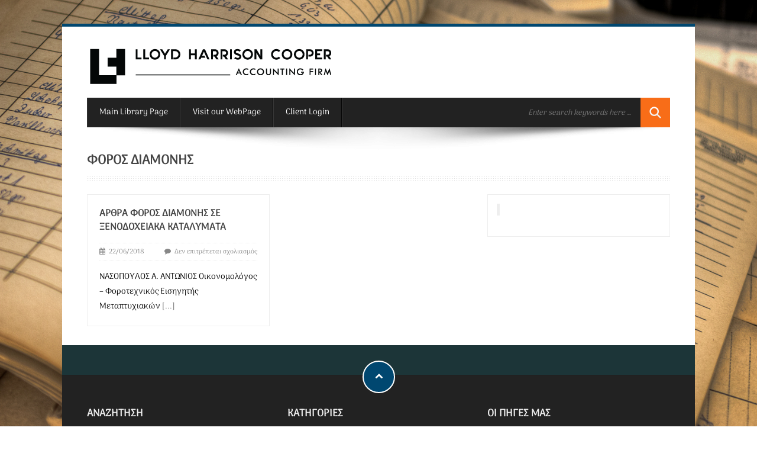

--- FILE ---
content_type: text/html; charset=UTF-8
request_url: https://lloydharrisoncooper.gr/top/%CF%86%CF%8C%CF%81%CE%BF%CF%82-%CE%B4%CE%B9%CE%B1%CE%BC%CE%BF%CE%BD%CE%AE%CF%82
body_size: 11893
content:
<!DOCTYPE html>
<html lang="el">
<head>
	<meta charset="UTF-8">
	<meta name="viewport" content="width=device-width, initial-scale=1.0">
	<meta http-equiv="X-UA-Compatible" content="IE=edge">
	<link rel="profile" href="https://gmpg.org/xfn/11">
	<link rel="pingback" href="https://lloydharrisoncooper.gr/xmlrpc.php">
	<title>Φόρος διαμονής &#8211; Lloyd Harrison Cooper Accounting Firm</title>
<meta name='robots' content='max-image-preview:large' />
	<style>img:is([sizes="auto" i], [sizes^="auto," i]) { contain-intrinsic-size: 3000px 1500px }</style>
	<link rel='dns-prefetch' href='//cdnjs.cloudflare.com' />
<link rel='dns-prefetch' href='//fonts.googleapis.com' />
<link rel="alternate" type="application/rss+xml" title="Ροή RSS &raquo; Lloyd Harrison Cooper Accounting Firm" href="https://lloydharrisoncooper.gr/feed" />
<link rel="alternate" type="application/rss+xml" title="Ροή Σχολίων &raquo; Lloyd Harrison Cooper Accounting Firm" href="https://lloydharrisoncooper.gr/comments/feed" />
<link rel="alternate" type="application/rss+xml" title="Ετικέτα ροής Lloyd Harrison Cooper Accounting Firm &raquo; Φόρος διαμονής" href="https://lloydharrisoncooper.gr/top/%cf%86%cf%8c%cf%81%ce%bf%cf%82-%ce%b4%ce%b9%ce%b1%ce%bc%ce%bf%ce%bd%ce%ae%cf%82/feed" />
<script type="text/javascript">
/* <![CDATA[ */
window._wpemojiSettings = {"baseUrl":"https:\/\/s.w.org\/images\/core\/emoji\/16.0.1\/72x72\/","ext":".png","svgUrl":"https:\/\/s.w.org\/images\/core\/emoji\/16.0.1\/svg\/","svgExt":".svg","source":{"concatemoji":"https:\/\/lloydharrisoncooper.gr\/wp-includes\/js\/wp-emoji-release.min.js?ver=6.8.3"}};
/*! This file is auto-generated */
!function(s,n){var o,i,e;function c(e){try{var t={supportTests:e,timestamp:(new Date).valueOf()};sessionStorage.setItem(o,JSON.stringify(t))}catch(e){}}function p(e,t,n){e.clearRect(0,0,e.canvas.width,e.canvas.height),e.fillText(t,0,0);var t=new Uint32Array(e.getImageData(0,0,e.canvas.width,e.canvas.height).data),a=(e.clearRect(0,0,e.canvas.width,e.canvas.height),e.fillText(n,0,0),new Uint32Array(e.getImageData(0,0,e.canvas.width,e.canvas.height).data));return t.every(function(e,t){return e===a[t]})}function u(e,t){e.clearRect(0,0,e.canvas.width,e.canvas.height),e.fillText(t,0,0);for(var n=e.getImageData(16,16,1,1),a=0;a<n.data.length;a++)if(0!==n.data[a])return!1;return!0}function f(e,t,n,a){switch(t){case"flag":return n(e,"\ud83c\udff3\ufe0f\u200d\u26a7\ufe0f","\ud83c\udff3\ufe0f\u200b\u26a7\ufe0f")?!1:!n(e,"\ud83c\udde8\ud83c\uddf6","\ud83c\udde8\u200b\ud83c\uddf6")&&!n(e,"\ud83c\udff4\udb40\udc67\udb40\udc62\udb40\udc65\udb40\udc6e\udb40\udc67\udb40\udc7f","\ud83c\udff4\u200b\udb40\udc67\u200b\udb40\udc62\u200b\udb40\udc65\u200b\udb40\udc6e\u200b\udb40\udc67\u200b\udb40\udc7f");case"emoji":return!a(e,"\ud83e\udedf")}return!1}function g(e,t,n,a){var r="undefined"!=typeof WorkerGlobalScope&&self instanceof WorkerGlobalScope?new OffscreenCanvas(300,150):s.createElement("canvas"),o=r.getContext("2d",{willReadFrequently:!0}),i=(o.textBaseline="top",o.font="600 32px Arial",{});return e.forEach(function(e){i[e]=t(o,e,n,a)}),i}function t(e){var t=s.createElement("script");t.src=e,t.defer=!0,s.head.appendChild(t)}"undefined"!=typeof Promise&&(o="wpEmojiSettingsSupports",i=["flag","emoji"],n.supports={everything:!0,everythingExceptFlag:!0},e=new Promise(function(e){s.addEventListener("DOMContentLoaded",e,{once:!0})}),new Promise(function(t){var n=function(){try{var e=JSON.parse(sessionStorage.getItem(o));if("object"==typeof e&&"number"==typeof e.timestamp&&(new Date).valueOf()<e.timestamp+604800&&"object"==typeof e.supportTests)return e.supportTests}catch(e){}return null}();if(!n){if("undefined"!=typeof Worker&&"undefined"!=typeof OffscreenCanvas&&"undefined"!=typeof URL&&URL.createObjectURL&&"undefined"!=typeof Blob)try{var e="postMessage("+g.toString()+"("+[JSON.stringify(i),f.toString(),p.toString(),u.toString()].join(",")+"));",a=new Blob([e],{type:"text/javascript"}),r=new Worker(URL.createObjectURL(a),{name:"wpTestEmojiSupports"});return void(r.onmessage=function(e){c(n=e.data),r.terminate(),t(n)})}catch(e){}c(n=g(i,f,p,u))}t(n)}).then(function(e){for(var t in e)n.supports[t]=e[t],n.supports.everything=n.supports.everything&&n.supports[t],"flag"!==t&&(n.supports.everythingExceptFlag=n.supports.everythingExceptFlag&&n.supports[t]);n.supports.everythingExceptFlag=n.supports.everythingExceptFlag&&!n.supports.flag,n.DOMReady=!1,n.readyCallback=function(){n.DOMReady=!0}}).then(function(){return e}).then(function(){var e;n.supports.everything||(n.readyCallback(),(e=n.source||{}).concatemoji?t(e.concatemoji):e.wpemoji&&e.twemoji&&(t(e.twemoji),t(e.wpemoji)))}))}((window,document),window._wpemojiSettings);
/* ]]> */
</script>
<style id='wp-emoji-styles-inline-css' type='text/css'>

	img.wp-smiley, img.emoji {
		display: inline !important;
		border: none !important;
		box-shadow: none !important;
		height: 1em !important;
		width: 1em !important;
		margin: 0 0.07em !important;
		vertical-align: -0.1em !important;
		background: none !important;
		padding: 0 !important;
	}
</style>
<link rel='stylesheet' id='wp-block-library-css' href='https://lloydharrisoncooper.gr/wp-includes/css/dist/block-library/style.min.css?ver=6.8.3' type='text/css' media='all' />
<style id='classic-theme-styles-inline-css' type='text/css'>
/*! This file is auto-generated */
.wp-block-button__link{color:#fff;background-color:#32373c;border-radius:9999px;box-shadow:none;text-decoration:none;padding:calc(.667em + 2px) calc(1.333em + 2px);font-size:1.125em}.wp-block-file__button{background:#32373c;color:#fff;text-decoration:none}
</style>
<style id='pdfemb-pdf-embedder-viewer-style-inline-css' type='text/css'>
.wp-block-pdfemb-pdf-embedder-viewer{max-width:none}

</style>
<link rel='stylesheet' id='awsm-ead-public-css' href='https://lloydharrisoncooper.gr/wp-content/plugins/embed-any-document/css/embed-public.min.css?ver=2.7.8' type='text/css' media='all' />
<style id='global-styles-inline-css' type='text/css'>
:root{--wp--preset--aspect-ratio--square: 1;--wp--preset--aspect-ratio--4-3: 4/3;--wp--preset--aspect-ratio--3-4: 3/4;--wp--preset--aspect-ratio--3-2: 3/2;--wp--preset--aspect-ratio--2-3: 2/3;--wp--preset--aspect-ratio--16-9: 16/9;--wp--preset--aspect-ratio--9-16: 9/16;--wp--preset--color--black: #000000;--wp--preset--color--cyan-bluish-gray: #abb8c3;--wp--preset--color--white: #ffffff;--wp--preset--color--pale-pink: #f78da7;--wp--preset--color--vivid-red: #cf2e2e;--wp--preset--color--luminous-vivid-orange: #ff6900;--wp--preset--color--luminous-vivid-amber: #fcb900;--wp--preset--color--light-green-cyan: #7bdcb5;--wp--preset--color--vivid-green-cyan: #00d084;--wp--preset--color--pale-cyan-blue: #8ed1fc;--wp--preset--color--vivid-cyan-blue: #0693e3;--wp--preset--color--vivid-purple: #9b51e0;--wp--preset--gradient--vivid-cyan-blue-to-vivid-purple: linear-gradient(135deg,rgba(6,147,227,1) 0%,rgb(155,81,224) 100%);--wp--preset--gradient--light-green-cyan-to-vivid-green-cyan: linear-gradient(135deg,rgb(122,220,180) 0%,rgb(0,208,130) 100%);--wp--preset--gradient--luminous-vivid-amber-to-luminous-vivid-orange: linear-gradient(135deg,rgba(252,185,0,1) 0%,rgba(255,105,0,1) 100%);--wp--preset--gradient--luminous-vivid-orange-to-vivid-red: linear-gradient(135deg,rgba(255,105,0,1) 0%,rgb(207,46,46) 100%);--wp--preset--gradient--very-light-gray-to-cyan-bluish-gray: linear-gradient(135deg,rgb(238,238,238) 0%,rgb(169,184,195) 100%);--wp--preset--gradient--cool-to-warm-spectrum: linear-gradient(135deg,rgb(74,234,220) 0%,rgb(151,120,209) 20%,rgb(207,42,186) 40%,rgb(238,44,130) 60%,rgb(251,105,98) 80%,rgb(254,248,76) 100%);--wp--preset--gradient--blush-light-purple: linear-gradient(135deg,rgb(255,206,236) 0%,rgb(152,150,240) 100%);--wp--preset--gradient--blush-bordeaux: linear-gradient(135deg,rgb(254,205,165) 0%,rgb(254,45,45) 50%,rgb(107,0,62) 100%);--wp--preset--gradient--luminous-dusk: linear-gradient(135deg,rgb(255,203,112) 0%,rgb(199,81,192) 50%,rgb(65,88,208) 100%);--wp--preset--gradient--pale-ocean: linear-gradient(135deg,rgb(255,245,203) 0%,rgb(182,227,212) 50%,rgb(51,167,181) 100%);--wp--preset--gradient--electric-grass: linear-gradient(135deg,rgb(202,248,128) 0%,rgb(113,206,126) 100%);--wp--preset--gradient--midnight: linear-gradient(135deg,rgb(2,3,129) 0%,rgb(40,116,252) 100%);--wp--preset--font-size--small: 13px;--wp--preset--font-size--medium: 20px;--wp--preset--font-size--large: 36px;--wp--preset--font-size--x-large: 42px;--wp--preset--font-family--arima: Arima;--wp--preset--spacing--20: 0.44rem;--wp--preset--spacing--30: 0.67rem;--wp--preset--spacing--40: 1rem;--wp--preset--spacing--50: 1.5rem;--wp--preset--spacing--60: 2.25rem;--wp--preset--spacing--70: 3.38rem;--wp--preset--spacing--80: 5.06rem;--wp--preset--shadow--natural: 6px 6px 9px rgba(0, 0, 0, 0.2);--wp--preset--shadow--deep: 12px 12px 50px rgba(0, 0, 0, 0.4);--wp--preset--shadow--sharp: 6px 6px 0px rgba(0, 0, 0, 0.2);--wp--preset--shadow--outlined: 6px 6px 0px -3px rgba(255, 255, 255, 1), 6px 6px rgba(0, 0, 0, 1);--wp--preset--shadow--crisp: 6px 6px 0px rgba(0, 0, 0, 1);}:where(.is-layout-flex){gap: 0.5em;}:where(.is-layout-grid){gap: 0.5em;}body .is-layout-flex{display: flex;}.is-layout-flex{flex-wrap: wrap;align-items: center;}.is-layout-flex > :is(*, div){margin: 0;}body .is-layout-grid{display: grid;}.is-layout-grid > :is(*, div){margin: 0;}:where(.wp-block-columns.is-layout-flex){gap: 2em;}:where(.wp-block-columns.is-layout-grid){gap: 2em;}:where(.wp-block-post-template.is-layout-flex){gap: 1.25em;}:where(.wp-block-post-template.is-layout-grid){gap: 1.25em;}.has-black-color{color: var(--wp--preset--color--black) !important;}.has-cyan-bluish-gray-color{color: var(--wp--preset--color--cyan-bluish-gray) !important;}.has-white-color{color: var(--wp--preset--color--white) !important;}.has-pale-pink-color{color: var(--wp--preset--color--pale-pink) !important;}.has-vivid-red-color{color: var(--wp--preset--color--vivid-red) !important;}.has-luminous-vivid-orange-color{color: var(--wp--preset--color--luminous-vivid-orange) !important;}.has-luminous-vivid-amber-color{color: var(--wp--preset--color--luminous-vivid-amber) !important;}.has-light-green-cyan-color{color: var(--wp--preset--color--light-green-cyan) !important;}.has-vivid-green-cyan-color{color: var(--wp--preset--color--vivid-green-cyan) !important;}.has-pale-cyan-blue-color{color: var(--wp--preset--color--pale-cyan-blue) !important;}.has-vivid-cyan-blue-color{color: var(--wp--preset--color--vivid-cyan-blue) !important;}.has-vivid-purple-color{color: var(--wp--preset--color--vivid-purple) !important;}.has-black-background-color{background-color: var(--wp--preset--color--black) !important;}.has-cyan-bluish-gray-background-color{background-color: var(--wp--preset--color--cyan-bluish-gray) !important;}.has-white-background-color{background-color: var(--wp--preset--color--white) !important;}.has-pale-pink-background-color{background-color: var(--wp--preset--color--pale-pink) !important;}.has-vivid-red-background-color{background-color: var(--wp--preset--color--vivid-red) !important;}.has-luminous-vivid-orange-background-color{background-color: var(--wp--preset--color--luminous-vivid-orange) !important;}.has-luminous-vivid-amber-background-color{background-color: var(--wp--preset--color--luminous-vivid-amber) !important;}.has-light-green-cyan-background-color{background-color: var(--wp--preset--color--light-green-cyan) !important;}.has-vivid-green-cyan-background-color{background-color: var(--wp--preset--color--vivid-green-cyan) !important;}.has-pale-cyan-blue-background-color{background-color: var(--wp--preset--color--pale-cyan-blue) !important;}.has-vivid-cyan-blue-background-color{background-color: var(--wp--preset--color--vivid-cyan-blue) !important;}.has-vivid-purple-background-color{background-color: var(--wp--preset--color--vivid-purple) !important;}.has-black-border-color{border-color: var(--wp--preset--color--black) !important;}.has-cyan-bluish-gray-border-color{border-color: var(--wp--preset--color--cyan-bluish-gray) !important;}.has-white-border-color{border-color: var(--wp--preset--color--white) !important;}.has-pale-pink-border-color{border-color: var(--wp--preset--color--pale-pink) !important;}.has-vivid-red-border-color{border-color: var(--wp--preset--color--vivid-red) !important;}.has-luminous-vivid-orange-border-color{border-color: var(--wp--preset--color--luminous-vivid-orange) !important;}.has-luminous-vivid-amber-border-color{border-color: var(--wp--preset--color--luminous-vivid-amber) !important;}.has-light-green-cyan-border-color{border-color: var(--wp--preset--color--light-green-cyan) !important;}.has-vivid-green-cyan-border-color{border-color: var(--wp--preset--color--vivid-green-cyan) !important;}.has-pale-cyan-blue-border-color{border-color: var(--wp--preset--color--pale-cyan-blue) !important;}.has-vivid-cyan-blue-border-color{border-color: var(--wp--preset--color--vivid-cyan-blue) !important;}.has-vivid-purple-border-color{border-color: var(--wp--preset--color--vivid-purple) !important;}.has-vivid-cyan-blue-to-vivid-purple-gradient-background{background: var(--wp--preset--gradient--vivid-cyan-blue-to-vivid-purple) !important;}.has-light-green-cyan-to-vivid-green-cyan-gradient-background{background: var(--wp--preset--gradient--light-green-cyan-to-vivid-green-cyan) !important;}.has-luminous-vivid-amber-to-luminous-vivid-orange-gradient-background{background: var(--wp--preset--gradient--luminous-vivid-amber-to-luminous-vivid-orange) !important;}.has-luminous-vivid-orange-to-vivid-red-gradient-background{background: var(--wp--preset--gradient--luminous-vivid-orange-to-vivid-red) !important;}.has-very-light-gray-to-cyan-bluish-gray-gradient-background{background: var(--wp--preset--gradient--very-light-gray-to-cyan-bluish-gray) !important;}.has-cool-to-warm-spectrum-gradient-background{background: var(--wp--preset--gradient--cool-to-warm-spectrum) !important;}.has-blush-light-purple-gradient-background{background: var(--wp--preset--gradient--blush-light-purple) !important;}.has-blush-bordeaux-gradient-background{background: var(--wp--preset--gradient--blush-bordeaux) !important;}.has-luminous-dusk-gradient-background{background: var(--wp--preset--gradient--luminous-dusk) !important;}.has-pale-ocean-gradient-background{background: var(--wp--preset--gradient--pale-ocean) !important;}.has-electric-grass-gradient-background{background: var(--wp--preset--gradient--electric-grass) !important;}.has-midnight-gradient-background{background: var(--wp--preset--gradient--midnight) !important;}.has-small-font-size{font-size: var(--wp--preset--font-size--small) !important;}.has-medium-font-size{font-size: var(--wp--preset--font-size--medium) !important;}.has-large-font-size{font-size: var(--wp--preset--font-size--large) !important;}.has-x-large-font-size{font-size: var(--wp--preset--font-size--x-large) !important;}.has-arima-font-family{font-family: var(--wp--preset--font-family--arima) !important;}
:where(.wp-block-post-template.is-layout-flex){gap: 1.25em;}:where(.wp-block-post-template.is-layout-grid){gap: 1.25em;}
:where(.wp-block-columns.is-layout-flex){gap: 2em;}:where(.wp-block-columns.is-layout-grid){gap: 2em;}
:root :where(.wp-block-pullquote){font-size: 1.5em;line-height: 1.6;}
</style>
<link rel='stylesheet' id='uaf_client_css-css' href='https://lloydharrisoncooper.gr/wp-content/uploads/useanyfont/uaf.css?ver=1749130355' type='text/css' media='all' />
<link rel='stylesheet' id='wp-show-posts-css' href='https://lloydharrisoncooper.gr/wp-content/plugins/wp-show-posts/css/wp-show-posts-min.css?ver=1.1.6' type='text/css' media='all' />
<link rel='stylesheet' id='ssb-ui-style-css' href='https://lloydharrisoncooper.gr/wp-content/plugins/sticky-side-buttons/assets/css/ssb-ui-style.css?ver=2.0.3' type='text/css' media='all' />
<link rel='stylesheet' id='ssb-fontawesome-frontend-css' href='https://cdnjs.cloudflare.com/ajax/libs/font-awesome/6.7.2/css/all.min.css?ver=6.7.2' type='text/css' media='all' />
<link rel='stylesheet' id='wow-biscaya-css' href='https://lloydharrisoncooper.gr/wp-content/themes/biscayalite/css/bootstrap.min.css?ver=3.0.3' type='text/css' media='all' />
<link rel='stylesheet' id='wow-fontawesome-css' href='https://lloydharrisoncooper.gr/wp-content/themes/biscayalite/css/font-awesome.css?ver=4.0.3' type='text/css' media='all' />
<link rel='stylesheet' id='wow-animate-css' href='https://lloydharrisoncooper.gr/wp-content/themes/biscayalite/css/animate.css?ver=3.0.0' type='text/css' media='all' />
<link rel='stylesheet' id='wow-style-css' href='https://lloydharrisoncooper.gr/wp-content/themes/biscayalite/style.css?ver=6.8.3' type='text/css' media='all' />
<link rel='stylesheet' id='wow-altstyle-css' href='https://lloydharrisoncooper.gr/wp-content/themes/biscayalite/css/skins/orange.css?ver=1.0' type='text/css' media='all' />
<link rel='stylesheet' id='biscayalite-googleFonts-css' href='https://fonts.googleapis.com/css?family=Open+Sans%3A300italic%2C400italic%2C700italic%2C400%2C700%2C300&#038;ver=6.8.3' type='text/css' media='all' />
<script type="text/javascript" src="https://lloydharrisoncooper.gr/wp-includes/js/jquery/jquery.min.js?ver=3.7.1" id="jquery-core-js"></script>
<script type="text/javascript" src="https://lloydharrisoncooper.gr/wp-includes/js/jquery/jquery-migrate.min.js?ver=3.4.1" id="jquery-migrate-js"></script>
<link rel="https://api.w.org/" href="https://lloydharrisoncooper.gr/wp-json/" /><link rel="alternate" title="JSON" type="application/json" href="https://lloydharrisoncooper.gr/wp-json/wp/v2/tags/352" /><link rel="EditURI" type="application/rsd+xml" title="RSD" href="https://lloydharrisoncooper.gr/xmlrpc.php?rsd" />
<meta name="generator" content="WordPress 6.8.3" />
<style type="text/css">* Custom css for Access Category Password form */
		.acpwd-container {
		
		}
		
		.acpwd-added-excerpt {
		}
		
		.acpwd-info-message {
		
		}
		
		.acpwd-form {
		
		}
		.acpwd-pass {
		
		}
		
		.acpwd-submit {
		
		}
		
		.acpwd-error-message {
			color: darkred;
		}</style><style type="text/css" id="custom-background-css">
body.custom-background { background-color: #ffffff; background-image: url("https://lloydharrisoncooper.gr/wp-content/uploads/2016/04/bookkeeping_cover.jpeg"); background-position: center center; background-size: cover; background-repeat: repeat; background-attachment: fixed; }
</style>
	<link rel="icon" href="https://lloydharrisoncooper.gr/wp-content/uploads/cropped-Στιγμιότυπο-2019-09-06-14.32.57-32x32.jpg" sizes="32x32" />
<link rel="icon" href="https://lloydharrisoncooper.gr/wp-content/uploads/cropped-Στιγμιότυπο-2019-09-06-14.32.57-192x192.jpg" sizes="192x192" />
<link rel="apple-touch-icon" href="https://lloydharrisoncooper.gr/wp-content/uploads/cropped-Στιγμιότυπο-2019-09-06-14.32.57-180x180.jpg" />
<meta name="msapplication-TileImage" content="https://lloydharrisoncooper.gr/wp-content/uploads/cropped-Στιγμιότυπο-2019-09-06-14.32.57-270x270.jpg" />
		<style type="text/css" id="wp-custom-css">
			h1 {
    color: #004770;
}
element.style {
    text-shadow: 1px 3px 0px black;
}
.hero-unit .btn-large {
    font-weight: 200;
	padding: 10px 17px !important;}
span.htitle, .captionicons, .colorarea, .mainthemebgcolor, .dropdown-menu > li > a:hover, .dropdown-menu > li > a:focus, .dropdown-menu > .active > a:hover, .dropdown-menu > .active > a:focus, .icon-box-top i:hover, .grey-box-icon:hover .fontawesome-icon.circle-white, .grey-box-icon.active .fontawesome-icon.circle-white, .active i.fontawesome-icon, .widget_tag_cloud a, .tagcloud a, #back-top a:hover span, .add-on, #commentform input#submit, .featured .wow-pricing-per, .featured .wow-pricing-cost, .featured .wow-pricing-button .wow-button, .buttoncolor, ul.social-icons li, #skill i, .btn-primary, .pagination .current, .ui-tabs-active, .totop, .totop:hover, .btn-primary:hover, .btn-primary:focus, .btn-primary:active, .btn-primary.active, .open .dropdown-toggle.btn-primary {
    background-color: rgb(0, 71, 112);
}
.boxedcontent {
	border-top: 5px solid #004770;}

.colortext, code, .infoareaicon, .fontawesome-icon.circle-white, .wowmetaposts span a:hover, h1.widget-title, .testimonial-name, .mainthemetextcolor, .primarycolor, footer#colophon a:hover, .icon-box-top h1:hover, .icon-box-top.active a h1 {
    color: #004770;
}
 .colortext {
    color: #004770;
}		</style>
			<!-- Fonts Plugin CSS - https://fontsplugin.com/ -->
	<style>
		:root {
--font-base: arima;
--font-headings: arima;
--font-input: arima;
}
@font-face {font-family:'arima';src:url('https://lloydharrisoncooper.gr/wp-content/uploads/Arima-VariableFont_wght.ttf') format('truetype');}body, #content, .entry-content, .post-content, .page-content, .post-excerpt, .entry-summary, .entry-excerpt, .widget-area, .widget, .sidebar, #sidebar, footer, .footer, #footer, .site-footer {
font-family: "arima";
 }
#site-title, .site-title, #site-title a, .site-title a, .entry-title, .entry-title a, h1, h2, h3, h4, h5, h6, .widget-title, .elementor-heading-title {
font-family: "arima";
 }
button, .button, input, select, textarea, .wp-block-button, .wp-block-button__link {
font-family: "arima";
 }
#site-title, .site-title, #site-title a, .site-title a, #site-logo, #site-logo a, #logo, #logo a, .logo, .logo a, .wp-block-site-title, .wp-block-site-title a {
font-family: "arima";
 }
#site-description, .site-description, #site-tagline, .site-tagline, .wp-block-site-tagline {
font-family: "arima";
 }
.menu, .page_item a, .menu-item a, .wp-block-navigation, .wp-block-navigation-item__content {
font-family: "arima";
 }
.entry-content, .entry-content p, .post-content, .page-content, .post-excerpt, .entry-summary, .entry-excerpt, .excerpt, .excerpt p, .type-post p, .type-page p, .wp-block-post-content, .wp-block-post-excerpt, .elementor, .elementor p {
font-family: "arima";
 }
.wp-block-post-title, .wp-block-post-title a, .entry-title, .entry-title a, .post-title, .post-title a, .page-title, .entry-content h1, #content h1, .type-post h1, .type-page h1, .elementor h1 {
font-family: "arima";
 }
.entry-content h2, .post-content h2, .page-content h2, #content h2, .type-post h2, .type-page h2, .elementor h2 {
font-family: "arima";
 }
.entry-content h3, .post-content h3, .page-content h3, #content h3, .type-post h3, .type-page h3, .elementor h3 {
font-family: "arima";
 }
.entry-content h4, .post-content h4, .page-content h4, #content h4, .type-post h4, .type-page h4, .elementor h4 {
font-family: "arima";
 }
.entry-content h5, .post-content h5, .page-content h5, #content h5, .type-post h5, .type-page h5, .elementor h5 {
font-family: "arima";
 }
.entry-content h6, .post-content h6, .page-content h6, #content h6, .type-post h6, .type-page h6, .elementor h6 {
font-family: "arima";
 }
ul, ol, ul li, ol li, li {
font-family: "arima";
 }
blockquote, .wp-block-quote, blockquote p, .wp-block-quote p {
font-family: "arima";
 }
.widget-title, .widget-area h1, .widget-area h2, .widget-area h3, .widget-area h4, .widget-area h5, .widget-area h6, #secondary h1, #secondary h2, #secondary h3, #secondary h4, #secondary h5, #secondary h6 {
font-family: "arima";
 }
.widget-area, .widget, .sidebar, #sidebar, #secondary {
font-family: "arima";
 }
footer h1, footer h2, footer h3, footer h4, footer h5, footer h6, .footer h1, .footer h2, .footer h3, .footer h4, .footer h5, .footer h6, #footer h1, #footer h2, #footer h3, #footer h4, #footer h5, #footer h6 {
font-family: "arima";
 }
footer, #footer, .footer, .site-footer {
font-family: "arima";
 }
	</style>
	<!-- Fonts Plugin CSS -->
	</head>
<body class="archive tag tag-352 custom-background wp-theme-biscayalite boxedlayout">
	<div class="boxedcontent">
		<div class="header">
			  <div class="container">
				<div class="row">
									<a href="https://lloydharrisoncooper.gr/" class="navbar-brand"><img src="https://lloydharrisoncooper.gr/wp-content/uploads/logo_black.png"></a>
								</div>
			</div>
		</div>

		<div class="container">
		<nav class="navbar" role="navigation">
			<div class="collapse navbar-collapse"><ul id="main-menu" class="nav navbar-nav"><li id="menu-item-3649" class="menu-item menu-item-type-custom menu-item-object-custom menu-item-home menu-item-3649"><a href="http://lloydharrisoncooper.gr/">Main Library Page</a></li>
<li id="menu-item-641" class="menu-item menu-item-type-custom menu-item-object-custom menu-item-641"><a target="_blank" href="http://lhchellas.com">Visit our WebPage</a></li>
<li id="menu-item-211" class="menu-item menu-item-type-custom menu-item-object-custom menu-item-211"><a target="_blank" href="http://lhc.gr" title="wer">Client Login</a></li>
</ul></div>			<div class="headersearch">
			<form role="search" method="get" id="search" class="formheadersearch" action="https://lloydharrisoncooper.gr/">
				<input type="search" class="search-field" placeholder="Enter search keywords here &hellip;" value="" name="s" title="Search for:">
				<input type="submit" class="search-submit" value="">
			</form>
			</div>
		</nav>
		<div class="menushadow"></div>
		</div>

<div class="container">
	<div class="row">
		<div class="col-md-12">
			<h1 class="pgheadertitle animated fadeInLeft">
			Φόρος διαμονής			</h1>
					<div class="headerdivider"></div>
		</div>
	</div>
</div>

<div class="container">
	<div class="row">
		<div class="col-md-8">
			<div class="row tiles blogindex content-area">
																				<div class="col-md-6 post-2945 post type-post status-publish format-standard hentry category-tax-heaven category-254 category-77 category-351 tag-353 tag-352" id="post-2945">
							<div class="inneritem">
								<div class="wrapinneritem">
								<header class="entry-header sectiontitlepost">
									<h2 class="entry-title"><a href="https://lloydharrisoncooper.gr/archives/2945">Άρθρα Φόρος διαμονής σε ξενοδοχειακά καταλύματα</a></h2>
									<div class="entry-meta">
										<div class="pull-left"><i class="fa fa-calendar"></i>&nbsp; 22/06/2018</div>
										<div class="text-right"><i class="fa fa-comment"></i>&nbsp;  <span class="Comments off">Δεν επιτρέπεται σχολιασμός<span class="screen-reader-text"> στο Άρθρα Φόρος διαμονής σε ξενοδοχειακά καταλύματα</span></span></div>
									</div><!-- .entry-meta -->
									<a class="entry-thumbnail" href="https://lloydharrisoncooper.gr/archives/2945" title="Άρθρα Φόρος διαμονής σε ξενοδοχειακά καταλύματα"></a>

								</header><!-- .entry-header -->
								<div class="entry-content">

									ΝΑΣΟΠΟΥΛΟΣ Α. ΑΝΤΩΝΙΟΣ
Οικονομολόγος – Φοροτεχνικός
Εισηγητής Μεταπτυχιακών <a href="https://lloydharrisoncooper.gr/archives/2945">[...]</a>
									<div class="clearfix"></div>
								</div><!-- .entry-content -->
								</div>
							</div>
						</div><!-- #boxportfolio-## -->
												</div><!-- #content -->
			<div class="clearfix"></div>
					</div><!-- .col-md-8 -->
			<div class="col-md-4">
		<div id="secondary" class="widget-area" role="complementary">
						<aside id="block-5" class="blog-widget widget widget_block">
<blockquote class="wp-block-quote is-layout-flow wp-block-quote-is-layout-flow">
<p></p>
</blockquote>
</aside>		</div><!-- #secondary -->
	</div><!-- .col-md-4 -->
	</div><!-- .row -->
</div>
<!-- FOOTER BEGIN
	================================================== -->
	<div class="beforefooter text-center"></div>
	<footer id="colophon" class="site-footer " role="contentinfo">
	<div class="text-center wraptotop">
		<a class="totop"><i class="fa fa-chevron-up"></i></a>
	</div>
		<div class="footer">
			<div class="container">
				<div class="row">
										<div class="col-md-4 footer-widget"><aside id="search-7" class="widget widget_search"><h1>Αναζητηση</h1><hr><form role="search" method="get" id="search" style="float:none;" action="https://lloydharrisoncooper.gr/">
	<input type="search" class="col-md-9 search-field" placeholder="Search here &hellip;" value="" name="s" title="Search for:">
	<input type="submit" class="col-md-3 search-submit" value="">
</form>
</aside></div><div class="col-md-4 footer-widget"><aside id="categories-5" class="widget widget_categories"><h1>Kατηγορίες</h1><hr><form action="https://lloydharrisoncooper.gr" method="get"><label class="screen-reader-text" for="cat">Kατηγορίες</label><select  name='cat' id='cat' class='postform'>
	<option value='-1'>Επιλογή κατηγορίας</option>
	<option class="level-0" value="504">AAAPOST</option>
	<option class="level-0" value="508">AAATAXAUDIT</option>
	<option class="level-0" value="392">AirBnB</option>
	<option class="level-0" value="222">Capital</option>
	<option class="level-0" value="354">Claw Back</option>
	<option class="level-0" value="411">convid</option>
	<option class="level-0" value="261">E-Forologia</option>
	<option class="level-0" value="419">Foroline</option>
	<option class="level-0" value="214">ForologikaNea</option>
	<option class="level-0" value="304">Leazing</option>
	<option class="level-0" value="517">MyData</option>
	<option class="level-0" value="272">Oenet</option>
	<option class="level-0" value="326">P by M</option>
	<option class="level-0" value="312">POS</option>
	<option class="level-0" value="342">Rebate</option>
	<option class="level-0" value="283">Tax Experts</option>
	<option class="level-0" value="25">TaxHeaven</option>
	<option class="level-0" value="336">TAXPRESS</option>
	<option class="level-0" value="422">Trust</option>
	<option class="level-0" value="487">Αγιο Ορος</option>
	<option class="level-0" value="362">Αγορες Απο Offshore</option>
	<option class="level-0" value="249">Αγρότες</option>
	<option class="level-0" value="301">Ακινητα</option>
	<option class="level-0" value="297">Αλιεις</option>
	<option class="level-0" value="248">Αλλοδαποί ΝΠ</option>
	<option class="level-0" value="372">ΑΜΚΕ</option>
	<option class="level-0" value="383">Αμοιβες διαχειριστων</option>
	<option class="level-0" value="317">Αμοιβές Εκτός Εδρας</option>
	<option class="level-0" value="287">Αμοιβή Με Μπλοκάκια</option>
	<option class="level-0" value="394">Ανάλωση Κεφαλαίου</option>
	<option class="level-0" value="425">Αναστολές Εργασίας</option>
	<option class="level-0" value="390">Απαλλαγή από Φπα</option>
	<option class="level-0" value="264">Απογραφή Αποθεμάτων</option>
	<option class="level-0" value="277">Αποδειξη Δαπάνης</option>
	<option class="level-0" value="31">Αρθρα</option>
	<option class="level-0" value="501">Αρθρο 45 ΦΠΑ</option>
	<option class="level-0" value="254">Αρθρογραφία</option>
	<option class="level-0" value="495">Αρση Κατασχεσης</option>
	<option class="level-0" value="35">Αρτιον</option>
	<option class="level-0" value="331">Ασφάλιση</option>
	<option class="level-0" value="285">Ασφαλιστικά</option>
	<option class="level-0" value="493">ΑΦΜ</option>
	<option class="level-0" value="5">Βιβλιοθήκη</option>
	<option class="level-0" value="311">ΓΕΜΗ</option>
	<option class="level-0" value="498">Γηροκομεια</option>
	<option class="level-0" value="395">Γονικες Παροχές</option>
	<option class="level-0" value="359">Γραφεια Τουρισμου</option>
	<option class="level-0" value="320">Δανεια Ιδιωτών</option>
	<option class="level-0" value="404">Δανεισμός Μισθωτού</option>
	<option class="level-0" value="415">Δαπανες Επιχειρησεων</option>
	<option class="level-0" value="384">Δελτίο Εργατικής Νομοθεσίας</option>
	<option class="level-0" value="361">Δημοσιευση Οικονομικων Στοιχειων</option>
	<option class="level-0" value="323">Διακοπή Επιχειρησης</option>
	<option class="level-0" value="273">Διανομή Κερδών</option>
	<option class="level-0" value="490">Διαχειρηση Οικογ Περιουσιας</option>
	<option class="level-0" value="377">Διπλός ΑΦΜ</option>
	<option class="level-0" value="371">Δωρεές</option>
	<option class="level-0" value="293">Ε9</option>
	<option class="level-0" value="58">Εγχειρίδια Υπουργείου</option>
	<option class="level-0" value="502">Ειδικό Καθεστός Μεταπωλητών</option>
	<option class="level-0" value="379">Εικονικά &#8211; Πλαστά</option>
	<option class="level-0" value="278">Εκπιπτόμενες Δαπάνες</option>
	<option class="level-0" value="294">Ελεγχος</option>
	<option class="level-0" value="267">Ελεγχος Φορολογικός</option>
	<option class="level-0" value="292">ΕΛΠ</option>
	<option class="level-0" value="246">Έναρξεις-Μεταβολές-Διακοπές</option>
	<option class="level-0" value="340">Ενδοικοφανεις Προσφυγες</option>
	<option class="level-0" value="275">Ενδοκοινωτικες Αποκτήσεις</option>
	<option class="level-0" value="286">Ενδοομιλικές</option>
	<option class="level-0" value="315">Ενημερωτητες</option>
	<option class="level-0" value="288">Ενοικια</option>
	<option class="level-0" value="322">Ενοικιασεις Αυτοκινητων</option>
	<option class="level-0" value="307">Εξόφληση Τιμολογίων</option>
	<option class="level-0" value="305">Εξωδικαστικος Μηχανισμος</option>
	<option class="level-0" value="364">Επαγγελματικοι Λογαριασμοί</option>
	<option class="level-0" value="343">Επιδόματα</option>
	<option class="level-0" value="417">Επιδοτήσεις</option>
	<option class="level-0" value="424">Επιστρεπτέα Προκαταβολή</option>
	<option class="level-0" value="412">Επιστρεπτέα προκαταβολή</option>
	<option class="level-0" value="516">Επιστροφη ΦΠΑ</option>
	<option class="level-0" value="258">Εργασιακά &#8211; Νομοθεσία</option>
	<option class="level-0" value="259">Εργασιακά-Αμοιβή</option>
	<option class="level-0" value="257">Εργασιακά-Απασχόληση</option>
	<option class="level-0" value="255">Εργασιακά-Φορολογια</option>
	<option class="level-0" value="270">Εργασίες Τελους</option>
	<option class="level-0" value="41">Ερωτήματα &amp; Απαντήσεις</option>
	<option class="level-0" value="365">Εταιρεία ΑΕ</option>
	<option class="level-0" value="381">Εταιρείες ΑΝ 89</option>
	<option class="level-0" value="290">Εταιρια ΙΚΕ</option>
	<option class="level-0" value="318">Εταιρικά Σχήματα</option>
	<option class="level-0" value="408">Ευρετήρια &#8211; κατάλογοι</option>
	<option class="level-0" value="332">ΕΦΚΑ</option>
	<option class="level-0" value="510">Εφοδιασμοι Πλοίων</option>
	<option class="level-0" value="491">Ζημία Φορολογική</option>
	<option class="level-0" value="242">Θεματική Ενότητα</option>
	<option class="level-0" value="59">Κ Φ Δ (Ν.4174)</option>
	<option class="level-0" value="363">Καταστατικά Εταιρειών</option>
	<option class="level-0" value="494">Κατάσχεση</option>
	<option class="level-0" value="282">Κατοικοι Εξωτερικου</option>
	<option class="level-0" value="265">ΚΒΣ-ΚΦΑΣ-ΕΛΠ (Ν.4308)</option>
	<option class="level-0" value="410">ΚΔΑΠ</option>
	<option class="level-0" value="515">Κοινοχρηστα</option>
	<option class="level-0" value="319">Κοινωνία Δικαιώματος</option>
	<option class="level-0" value="407">Κορονοιός</option>
	<option class="level-0" value="269">Κωδικας Εμπορ. Μισθ. (Ν.4242)</option>
	<option class="level-0" value="252">Κώδικας ΦΕ (Ν.4172)</option>
	<option class="level-0" value="276">Κωδικας ΦΠΑ</option>
	<option class="level-0" value="496">Μερική Αρση Κατάσχεσης</option>
	<option class="level-0" value="274">Μερίσματα</option>
	<option class="level-0" value="296">Μεταβιβάσεις Ακινήτων</option>
	<option class="level-0" value="279">Μετασχ. Μετατ. Επιχειρ.</option>
	<option class="level-0" value="281">Μετατροπές Κινητρα (Ν 2166/93 )</option>
	<option class="level-0" value="280">Μετατροπές Κινητρα (Ν1297/72 )</option>
	<option class="level-0" value="500">Μεταχειρισμένα</option>
	<option class="level-0" value="426">Μετρα Covid 19</option>
	<option class="level-0" value="251">Μη κερδοσκοπικού ΝΠ</option>
	<option class="level-0" value="391">Μη συνεργάσιμα κράτη</option>
	<option class="level-0" value="492">Μητρώο</option>
	<option class="level-0" value="486">Μητρώο Πλοίων</option>
	<option class="level-0" value="250">Μισθώσεις</option>
	<option class="level-0" value="406">Μισθωση Προσοδοφορου Πραγματος</option>
	<option class="level-0" value="345">Μπλοκάκια</option>
	<option class="level-0" value="348">ΜΣΚΚ</option>
	<option class="level-0" value="291">Νεα Εταιρική Μορφή ΙΚΕ (Ν.4072)</option>
	<option class="level-0" value="256">Νομοθεσία</option>
	<option class="level-0" value="100">Νόμοι</option>
	<option class="level-0" value="405">Ξενοδοχεια</option>
	<option class="level-0" value="328">Ξενοδοχεία</option>
	<option class="level-0" value="295">Οδηγίες Συμπλήρ. Εντύπων</option>
	<option class="level-0" value="77">Οδηγός</option>
	<option class="level-0" value="284">Οικειοθ αποκάλυψη εισοδ</option>
	<option class="level-0" value="344">Οικοδομικό</option>
	<option class="level-0" value="337">Οικονομικές Καταστάσεις</option>
	<option class="level-0" value="263">Οχήματα</option>
	<option class="level-0" value="303">Παραγραφή</option>
	<option class="level-0" value="330">Παρακράτηση Φορου</option>
	<option class="level-0" value="266">Παραστατικά</option>
	<option class="level-0" value="413">Παροχες σε είδος</option>
	<option class="level-0" value="335">Περιβαλλοντικό Τέλος</option>
	<option class="level-0" value="24">Περιοδικό Επιχείρηση</option>
	<option class="level-0" value="243">Πηγή</option>
	<option class="level-0" value="420">Ποδοσφαιρο &#8211; ΠΑΕ</option>
	<option class="level-0" value="423">Ποθεν Εσχες</option>
	<option class="level-0" value="247">ΠΟΛ ΥπΟικ</option>
	<option class="level-0" value="313">Πρόστιμα</option>
	<option class="level-0" value="378">Πρόστιμα ΚΦΔ</option>
	<option class="level-0" value="299">Πτώχευση</option>
	<option class="level-0" value="327">Ρυθμίσεις Χρεών</option>
	<option class="level-0" value="74">ΣΛΟΤ</option>
	<option class="level-0" value="414">ΣοΛ</option>
	<option class="level-0" value="300">Στε</option>
	<option class="level-0" value="302">Συμβολαιογραφικες Πράξεις</option>
	<option class="level-0" value="418">Συντομα Φορολογικά</option>
	<option class="level-0" value="339">ΤΕΙ Σπουδαστες</option>
	<option class="level-0" value="509">Τεκμαρτα Ημερομίσθια</option>
	<option class="level-0" value="262">Τεκμήρια</option>
	<option class="level-0" value="298">Τεχνικές Επιχειρησεις</option>
	<option class="level-0" value="499">Τιμολογιο Αγοράς</option>
	<option class="level-0" value="427">Τιτλος Κτήσης</option>
	<option class="level-0" value="308">Υπεράκτιες (offshore) εταιρείες</option>
	<option class="level-0" value="432">Υπεραξία</option>
	<option class="level-0" value="505">Υποκαταστήματα Αλλοδαπών ΝΠ</option>
	<option class="level-0" value="511">Φοροι Κατανάλωσης</option>
	<option class="level-0" value="310">Φορολογία Πλοίων</option>
	<option class="level-0" value="289">Φορολογικές Δηλώσεις</option>
	<option class="level-0" value="333">Φορολογικές Δηλώσεις 2018</option>
	<option class="level-0" value="375">Φορολογικές Δηλώσεις 2019</option>
	<option class="level-0" value="306">Φορολογική Ενημερώτητα</option>
	<option class="level-0" value="329">Φόρος Διαμονής</option>
	<option class="level-0" value="351">Φορος Διαμονής</option>
	<option class="level-0" value="401">Φορος Μερισμάτων</option>
	<option class="level-0" value="341">ΦΠΑ</option>
	<option class="level-0" value="314">ΦΠΑ 39α</option>
	<option class="level-0" value="260">ΦΣΚ (Ν.1676-Αρ17)</option>
	<option class="level-0" value="271">ΦΤΜ &#8211; Φορολ Μηχαν</option>
	<option class="level-0" value="416">Χαρτόσημο</option>
</select>
</form><script type="text/javascript">
/* <![CDATA[ */

(function() {
	var dropdown = document.getElementById( "cat" );
	function onCatChange() {
		if ( dropdown.options[ dropdown.selectedIndex ].value > 0 ) {
			dropdown.parentNode.submit();
		}
	}
	dropdown.onchange = onCatChange;
})();

/* ]]> */
</script>
</aside></div><div class="col-md-4 footer-widget"><aside id="nav_menu-5" class="widget widget_nav_menu"><h1>Οι πηγες μας</h1><hr><div class="menu-pages-container"><ul id="menu-pages" class="menu"><li id="menu-item-1789" class="menu-item menu-item-type-custom menu-item-object-custom menu-item-1789"><a href="https://www.taxheaven.gr/">TaxHeaven News</a></li>
<li id="menu-item-1787" class="menu-item menu-item-type-custom menu-item-object-custom menu-item-1787"><a target="_blank" href="http://www.publicrevenue.gr/elib/">Βιβλιοθήκη ΓΓΔΕ</a></li>
<li id="menu-item-1788" class="menu-item menu-item-type-custom menu-item-object-custom menu-item-1788"><a href="http://epixeirisi.gr/">Περιοδικό Επιχείρηση</a></li>
<li id="menu-item-1790" class="menu-item menu-item-type-custom menu-item-object-custom menu-item-1790"><a href="https://www.e-forologia.gr/">E-Forologia Epsilonnet</a></li>
<li id="menu-item-1791" class="menu-item menu-item-type-custom menu-item-object-custom menu-item-1791"><a href="http://www.forologikanea.gr/">E-Forologia</a></li>
<li id="menu-item-1792" class="menu-item menu-item-type-custom menu-item-object-custom menu-item-1792"><a href="http://www.foropraxi.gr/">Καραγιάννης</a></li>
<li id="menu-item-1793" class="menu-item menu-item-type-custom menu-item-object-custom menu-item-1793"><a href="https://www.forin.gr/">Forin</a></li>
<li id="menu-item-1795" class="menu-item menu-item-type-custom menu-item-object-custom menu-item-1795"><a href="http://ergatika.gr/">Εργατικά</a></li>
<li id="menu-item-1794" class="menu-item menu-item-type-custom menu-item-object-custom menu-item-1794"><a href="http://www.ergasiaka-gr.net/">Εργασιακά &#8211; Net</a></li>
<li id="menu-item-2437" class="menu-item menu-item-type-custom menu-item-object-custom menu-item-2437"><a href="https://www.oenet.gr/">OENET.GR</a></li>
</ul></div></aside></div><div class="col-md-4 footer-widget"><aside id="text-18" class="widget widget_text"><h1>Υποδείγματα ΕΛΠ</h1><hr>			<div class="textwidget"><p><a href="http://lloydharrisoncooper.gr/wp-content/uploads/ΥΠΟΔΕΙΓΜΑ-ΕΝΟΠΟΙΗΜΕΝΟΥ-ΠΡΟΣΑΡΤΗΜΑΤΟΣ-Ν.-4308.pdf">Υποδείγματα ΕΛΠ &#8211; ΣΟΛ</a></p>
<hr />
</div>
		</aside></div><div class="col-md-4 footer-widget"><aside id="block-2" class="widget widget_block">
<ul class="wp-block-list">
<li></li>
</ul>
</aside></div><div class="col-md-4 footer-widget"><aside id="block-7" class="widget widget_block">
<div data-wp-interactive="core/file" class="wp-block-file"><object data-wp-bind--hidden="!state.hasPdfPreview" hidden class="wp-block-file__embed" data="https://lloydharrisoncooper.gr/wp-content/uploads/EGXEIRIDIO_APANTHSEWN_SE_FOROLOGIKA_THEMATA_05_2025-1.pdf" type="application/pdf" style="width:100%;height:600px" aria-label="Ενσωμάτωση του EGXEIRIDIO_APANTHSEWN_SE_FOROLOGIKA_THEMATA_05_2025"></object><a id="wp-block-file--media-cd423d51-ee26-4943-a3ab-934b4ebba337" href="https://lloydharrisoncooper.gr/wp-content/uploads/EGXEIRIDIO_APANTHSEWN_SE_FOROLOGIKA_THEMATA_05_2025-1.pdf">EGXEIRIDIO_APANTHSEWN_SE_FOROLOGIKA_THEMATA_05_2025</a><a href="https://lloydharrisoncooper.gr/wp-content/uploads/EGXEIRIDIO_APANTHSEWN_SE_FOROLOGIKA_THEMATA_05_2025-1.pdf" class="wp-block-file__button wp-element-button" download aria-describedby="wp-block-file--media-cd423d51-ee26-4943-a3ab-934b4ebba337">Λήψη</a></div>
</aside></div>									</div>
			</div>
		</div>
		<div class="footerbottom">
			<div class="container">
				<div class="row">
					<!-- left -->
					<div class="col-md-6">
                     LhcHellas : www.lhchellas.com                    </div>
					<!-- right -->
					<div class="col-md-6 smallspacetop">
						<div class="pull-right smaller">
												</div>
						<div class="clearfix">
						</div>
					</div>
					<!-- end right -->
				</div>
			</div>
		</div>
	</footer>
<!-- FOOTER END
================================================== -->
</div>

<script type="speculationrules">
{"prefetch":[{"source":"document","where":{"and":[{"href_matches":"\/*"},{"not":{"href_matches":["\/wp-*.php","\/wp-admin\/*","\/wp-content\/uploads\/*","\/wp-content\/*","\/wp-content\/plugins\/*","\/wp-content\/themes\/biscayalite\/*","\/*\\?(.+)"]}},{"not":{"selector_matches":"a[rel~=\"nofollow\"]"}},{"not":{"selector_matches":".no-prefetch, .no-prefetch a"}}]},"eagerness":"conservative"}]}
</script>
                <div id="ssb-container"
                     class="ssb-btns-right ssb-anim-slide">
                    <ul class="ssb-dark-hover">
						                    </ul>
                </div>
				<script type="importmap" id="wp-importmap">
{"imports":{"@wordpress\/interactivity":"https:\/\/lloydharrisoncooper.gr\/wp-includes\/js\/dist\/script-modules\/interactivity\/index.min.js?ver=55aebb6e0a16726baffb"}}
</script>
<script type="module" src="https://lloydharrisoncooper.gr/wp-includes/js/dist/script-modules/block-library/file/view.min.js?ver=fdc2f6842e015af83140" id="@wordpress/block-library/file/view-js-module"></script>
<link rel="modulepreload" href="https://lloydharrisoncooper.gr/wp-includes/js/dist/script-modules/interactivity/index.min.js?ver=55aebb6e0a16726baffb" id="@wordpress/interactivity-js-modulepreload"><script type="text/javascript" src="https://lloydharrisoncooper.gr/wp-content/plugins/embed-any-document/js/pdfobject.min.js?ver=2.7.8" id="awsm-ead-pdf-object-js"></script>
<script type="text/javascript" id="awsm-ead-public-js-extra">
/* <![CDATA[ */
var eadPublic = [];
/* ]]> */
</script>
<script type="text/javascript" src="https://lloydharrisoncooper.gr/wp-content/plugins/embed-any-document/js/embed-public.min.js?ver=2.7.8" id="awsm-ead-public-js"></script>
<script type="text/javascript" src="https://lloydharrisoncooper.gr/wp-includes/js/jquery/ui/core.min.js?ver=1.13.3" id="jquery-ui-core-js"></script>
<script type="text/javascript" src="https://lloydharrisoncooper.gr/wp-includes/js/jquery/ui/effect.min.js?ver=1.13.3" id="jquery-effects-core-js"></script>
<script type="text/javascript" src="https://lloydharrisoncooper.gr/wp-includes/js/jquery/ui/effect-shake.min.js?ver=1.13.3" id="jquery-effects-shake-js"></script>
<script type="text/javascript" id="ssb-ui-js-js-extra">
/* <![CDATA[ */
var ssb_ui_data = {"z_index":"1","nonce":"b1f9653479"};
/* ]]> */
</script>
<script type="text/javascript" src="https://lloydharrisoncooper.gr/wp-content/plugins/sticky-side-buttons/assets/js/ssb-ui-js.js?ver=2.0.3" id="ssb-ui-js-js"></script>
<script type="text/javascript" src="https://lloydharrisoncooper.gr/wp-content/themes/biscayalite/js/bootstrap.js?ver=3.3.5" id="wow-bootstrapjs-js"></script>
<script type="text/javascript" src="https://lloydharrisoncooper.gr/wp-content/themes/biscayalite/js/jquery.easing.1.3.js?ver=6.8.3" id="wow-easingjs-js"></script>
<script type="text/javascript" src="https://lloydharrisoncooper.gr/wp-content/themes/biscayalite/js/common.js?ver=6.8.3" id="wow-commonjs-js"></script>
<script type="text/javascript" src="https://lloydharrisoncooper.gr/wp-content/themes/biscayalite/js/isotope.js?ver=6.8.3" id="wow-isotopejs-js"></script>
</body>
</html>

--- FILE ---
content_type: text/css
request_url: https://lloydharrisoncooper.gr/wp-content/uploads/useanyfont/uaf.css?ver=1749130355
body_size: 29
content:
				@font-face {
					font-family: 'arima';
					src: url('/wp-content/uploads/useanyfont/1478Arima.woff2') format('woff2'),
						url('/wp-content/uploads/useanyfont/1478Arima.woff') format('woff');
					font-weight: 100; font-style: normal; font-display: auto;
				}

				.arima{font-family: 'arima' !important;}

		